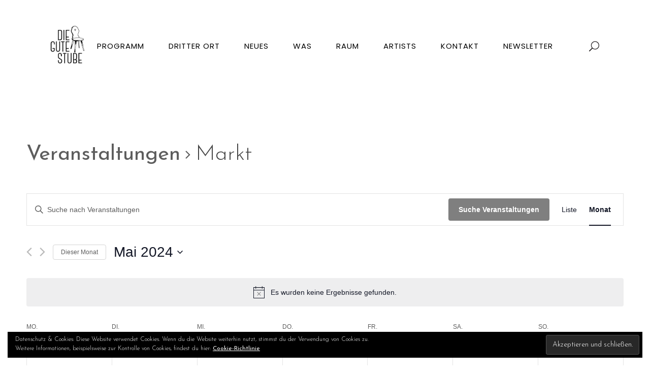

--- FILE ---
content_type: text/css
request_url: https://stube-online.com/wp-content/plugins/bbpress/templates/default/css/bbpress.min.css?ver=2.6.11
body_size: 5177
content:
.hidden,.js .hide-if-js,.no-js .hide-if-no-js{display:none}.screen-reader-text,.screen-reader-text span,.ui-helper-hidden-accessible{position:absolute;margin:-1px;padding:0;height:1px;width:1px;overflow:hidden;clip:rect(1px,1px,1px,1px);-webkit-clip-path:inset(50%);clip-path:inset(50%);border:0;word-wrap:normal!important}#bbpress-forums{background:0 0;clear:both;margin-bottom:20px;overflow:hidden;font-size:12px;line-height:18px}#bbpress-forums a,#bbpress-forums a:hover{box-shadow:none;border:none;transition:none}#bbpress-forums ul,#bbpress-forums.bbpress-wrapper ul{background:0 0;list-style:none;margin:0;padding:0}#bbpress-forums hr{margin:0 0 24px}#bbpress-forums div.even,#bbpress-forums ul.even{background-color:#fff}#bbpress-forums div.odd,#bbpress-forums ul.odd{background-color:#fbfbfb}body.reply-edit .reply{float:none}#bbpress-forums div.reply{height:auto;width:100%;box-sizing:border-box}#bbpress-forums div.bbp-forum-header,#bbpress-forums div.bbp-reply-header,#bbpress-forums div.bbp-topic-header{background-color:#f4f4f4}#bbpress-forums .status-spam.even,#bbpress-forums .status-trash.even{background-color:#fee}#bbpress-forums .status-spam.odd,#bbpress-forums .status-trash.odd{background-color:#fdd}#bbpress-forums .status-pending.even,#bbpress-forums .status-pending.odd,#bbpress-forums ul.status-pending a{background-color:#fef7f1}#bbpress-forums ul.status-closed,#bbpress-forums ul.status-closed a{color:#ccc}#bbpress-forums ul.bbp-threaded-replies{margin-left:50px}#bbpress-forums li{background:0 0;margin:0;list-style:none}#bbpress-forums ul.bbp-forums,#bbpress-forums ul.bbp-lead-topic,#bbpress-forums ul.bbp-replies,#bbpress-forums ul.bbp-search-results,#bbpress-forums ul.bbp-topics{font-size:12px;overflow:hidden;border:1px solid #eee;margin-bottom:20px;clear:both}#bbpress-forums li.bbp-body,#bbpress-forums li.bbp-footer,#bbpress-forums li.bbp-header{clear:both}#bbpress-forums li.bbp-footer,#bbpress-forums li.bbp-header{background:#f3f3f3;border-top:1px solid #eee;font-weight:700;padding:8px;text-align:center}#bbpress-forums li.bbp-header{background:#eaeaea}#bbpress-forums li.bbp-header ul{overflow:hidden}#bbpress-forums .bbp-forums-list{margin:0 0 0 7px;padding-left:12px;border-left:1px solid #ddd}#bbpress-forums .bbp-forums-list .bbp-forum{display:inline;font-size:11px}#bbpress-forums .bbp-forums-list .bbp-forum.css-sep:not(:last-child)::after{content:", "}#bbpress-forums li.bbp-footer p{margin:0;line-height:1}li.bbp-forum-info,li.bbp-topic-title{float:left;text-align:left;width:55%}li.bbp-forum-reply-count,li.bbp-forum-topic-count,li.bbp-topic-reply-count,li.bbp-topic-voice-count{float:left;text-align:center;width:10%}li.bbp-forum-freshness,li.bbp-topic-freshness{text-align:center;float:left;width:22%}#bbpress-forums li.bbp-body ul.forum,#bbpress-forums li.bbp-body ul.topic{border-top:1px solid #eee;overflow:hidden;padding:8px}#bbpress-forums #favorite-toggle,#bbpress-forums #subscription-toggle{float:right}#bbpress-forums div.bbp-forum-title h3,#bbpress-forums div.bbp-reply-title h3,#bbpress-forums div.bbp-topic-title h3{background:0 0;border:none;font-size:16px;line-height:1;margin:8px 0;padding:0;text-transform:none}#bbpress-forums div.bbp-forum-author,#bbpress-forums div.bbp-reply-author,#bbpress-forums div.bbp-topic-author{float:left;text-align:center;width:115px}#bbpress-forums div.bbp-forum-author img.avatar,#bbpress-forums div.bbp-reply-author img.avatar,#bbpress-forums div.bbp-topic-author img.avatar{border:none;max-width:80px;padding:0;margin:12px auto 0;float:none}#bbpress-forums div.bbp-forum-author .bbp-author-name,#bbpress-forums div.bbp-reply-author .bbp-author-name,#bbpress-forums div.bbp-topic-author .bbp-author-name{margin:0 12px;word-wrap:break-word;display:inline-block}#bbpress-forums div.bbp-reply-author .bbp-author-name,#bbpress-forums div.bbp-topic-author .bbp-author-name{clear:left;display:block}#bbpress-forums div.bbp-forum-author .bbp-author-role,#bbpress-forums div.bbp-reply-author .bbp-author-role,#bbpress-forums div.bbp-topic-author .bbp-author-role{font-size:11px;font-style:italic}#bbpress-forums li.bbp-footer .bbp-forum-author,#bbpress-forums li.bbp-footer .bbp-reply-author,#bbpress-forums li.bbp-footer .bbp-search-author,#bbpress-forums li.bbp-footer .bbp-topic-author,#bbpress-forums li.bbp-header .bbp-forum-author,#bbpress-forums li.bbp-header .bbp-reply-author,#bbpress-forums li.bbp-header .bbp-search-author,#bbpress-forums li.bbp-header .bbp-topic-author{float:left;margin:0;padding:0;width:120px}#bbpress-forums li.bbp-footer .bbp-forum-content,#bbpress-forums li.bbp-footer .bbp-reply-content,#bbpress-forums li.bbp-footer .bbp-search-content,#bbpress-forums li.bbp-footer .bbp-topic-content,#bbpress-forums li.bbp-header .bbp-forum-content,#bbpress-forums li.bbp-header .bbp-reply-content,#bbpress-forums li.bbp-header .bbp-search-content,#bbpress-forums li.bbp-header .bbp-topic-content{margin-left:140px;padding:0;text-align:left}div.bbp-forum-header,div.bbp-reply-header,div.bbp-topic-header,li.bbp-body div.hentry{margin:0;overflow:hidden;padding:8px}div.bbp-forum-header,div.bbp-reply-header,div.bbp-topic-header{border-top:1px solid #ddd;clear:both}span.bbp-author-ip{font-size:11px;font-weight:700;word-wrap:break-word;color:#747474}#bbpress-forums div.bbp-forum-content,#bbpress-forums div.bbp-reply-content,#bbpress-forums div.bbp-topic-content{margin-left:130px;padding:12px 12px 12px 0;text-align:left;position:relative}#bbpress-forums div.bbp-forum-content::after,#bbpress-forums div.bbp-reply-content::after,#bbpress-forums div.bbp-topic-content::after{clear:both;content:".";display:block;float:none;height:0;font-size:0;visibility:hidden}#bbpress-forums div.bbp-reply-content a,#bbpress-forums div.bbp-topic-content a{background:0 0;border:none;display:inline;font-weight:400;margin:0;padding:0;text-decoration:underline}#bbpress-forums div.bbp-reply-content a.bbp-user-mention,#bbpress-forums div.bbp-topic-content a.bbp-user-mention{background:0 0;border:none;text-decoration:none;text-shadow:none;display:inline;font-weight:600;margin:0;padding:0}#bbpress-forums div.bbp-reply-content h1,#bbpress-forums div.bbp-reply-content h2,#bbpress-forums div.bbp-reply-content h3,#bbpress-forums div.bbp-reply-content h4,#bbpress-forums div.bbp-reply-content h5,#bbpress-forums div.bbp-reply-content h6,#bbpress-forums div.bbp-topic-content h1,#bbpress-forums div.bbp-topic-content h2,#bbpress-forums div.bbp-topic-content h3,#bbpress-forums div.bbp-topic-content h4,#bbpress-forums div.bbp-topic-content h5,#bbpress-forums div.bbp-topic-content h6{clear:none;line-height:1;margin:24px 0;padding:0}#bbpress-forums div.bbp-reply-content img,#bbpress-forums div.bbp-topic-content img{max-width:100%;height:auto}#bbpress-forums div.bbp-reply-content ol,#bbpress-forums div.bbp-reply-content ul,#bbpress-forums div.bbp-topic-content ol,#bbpress-forums div.bbp-topic-content ul{margin:0 15px 15px;padding:0}#bbpress-forums div.bbp-reply-content ul li,#bbpress-forums div.bbp-topic-content ul li{list-style-type:disc}#bbpress-forums div.bbp-reply-content ol li,#bbpress-forums div.bbp-topic-content ol li{list-style-type:decimal}#bbpress-forums div.bbp-reply-content ol li li,#bbpress-forums div.bbp-topic-content ol li li{list-style-type:lower-alpha}#bbpress-forums div.bbp-reply-content ol li li li,#bbpress-forums div.bbp-topic-content ol li li li{list-style-type:upper-roman}#bbpress-forums div.bbp-reply-content code,#bbpress-forums div.bbp-reply-content pre,#bbpress-forums div.bbp-topic-content code,#bbpress-forums div.bbp-topic-content pre{font-family:Inconsolata,Consolas,Monaco,"Lucida Console",monospace;display:inline-block;background-color:#f9f9f9;border:1px solid #ddd;padding:0 5px;max-width:95%;vertical-align:middle;margin-top:-3px;overflow-x:auto}#bbpress-forums div.bbp-reply-content pre,#bbpress-forums div.bbp-topic-content pre{display:block;line-height:18px;margin:0 0 24px;padding:5px 10px;white-space:pre;overflow:auto}#bbpress-forums div.bbp-reply-content pre code,#bbpress-forums div.bbp-topic-content pre code{display:block;border:none;padding:0;margin:0;background-color:transparent;overflow-wrap:normal;overflow:auto;max-width:100%}#bbpress-forums div.bbp-reply-content iframe.wp-embedded-content,#bbpress-forums div.bbp-topic-content iframe.wp-embedded-content{position:relative}#bbpress-forums div.bbp-reply-to{margin-left:130px;padding:12px 12px 12px 0;text-align:right}#bbpress-forums div#bbp-cancel-reply-to{text-align:right}div.bbp-breadcrumb{float:left}div.bbp-breadcrumb,div.bbp-topic-tags{font-size:12px}#bbpress-forums div.bbp-breadcrumb p,#bbpress-forums div.bbp-topic-tags p{margin:0 0 10px 0}#bbpress-forums div.bbp-topic-tags{float:right;clear:both}#bbp-topic-hot-tags{clear:both}#bbpress-forums #bbp-search-form{clear:left}#bbpress-forums #bbp-search-form .hidden{height:0;width:0;overflow:hidden;position:absolute;background:0 0;left:-999em}#bbpress-forums #bbp-search-form #bbp_search{display:inline-block;width:auto}#bbpress-forums div.bbp-search-form{float:right}span.bbp-admin-links{float:right;color:#ddd}span.bbp-admin-links a{color:#707070;font-weight:400;font-size:10px;text-transform:uppercase;text-decoration:none}fieldset span.bbp-admin-links{float:left}tr td span.bbp-admin-links a:hover{color:#ff4b33}td.bbp-topic-admin-links,td.bbp-topic-counts{width:50%}.bbp-forum-header a.bbp-forum-permalink,.bbp-reply-header a.bbp-reply-permalink,.bbp-topic-header a.bbp-topic-permalink{float:right;margin-left:10px;color:#707070}.bbp-row-actions #favorite-toggle a{text-decoration:none;padding:0 3px 1px;color:#7c7;border:1px solid #aca;background-color:#dfd;font-weight:700;font-size:12px}.bbp-row-actions #favorite-toggle a:hover{color:#5a5;border-color:#7c7;background-color:#beb}.bbp-row-actions #favorite-toggle span.is-favorite a{color:#faa;border:1px solid #faa;background-color:#fee}.bbp-row-actions #favorite-toggle span.is-favorite a:hover{color:#c88;border-color:#c88;background-color:#fdd}.bbp-row-actions #subscription-toggle a{text-decoration:none;padding:0 3px 1px;color:#7c7;border:1px solid #aca;background-color:#dfd;font-weight:700;font-size:12px}.bbp-row-actions #subscription-toggle a:hover{color:#5a5;border-color:#7c7;background-color:#beb}.bbp-row-actions #subscription-toggle span.is-subscribed a{color:#faa;border:1px solid #faa;background-color:#fee}.bbp-row-actions #subscription-toggle span.is-subscribed a:hover{color:#c88;border-color:#c88;background-color:#fdd}#bbpress-forums .bbp-forum-info .bbp-forum-content,#bbpress-forums p.bbp-topic-meta{font-size:11px;margin:5px 0;padding:0;word-wrap:break-word}#bbpress-forums p.bbp-topic-meta span{white-space:nowrap}.bbp-pagination-count{float:left;border:1px solid transparent}.bbp-pagination-links{float:right;list-style:none;display:inline}.bbp-pagination{float:left;width:100%;margin-bottom:15px}#bbpress-forums .bbp-pagination-links a,#bbpress-forums .bbp-pagination-links span.current{display:block;float:left;font-size:12px;line-height:18px;padding:0 5px;margin-left:5px;border:1px solid #efefef;border-radius:0;background:0 0;color:inherit;text-decoration:none}#bbpress-forums .bbp-pagination-links span.dots{display:block;float:left;padding:1px 4px;margin-left:5px}#bbpress-forums .bbp-topic-pagination{display:inline-block;margin-left:5px;margin-bottom:2px}#bbpress-forums .bbp-topic-pagination a{font-size:10px;font-weight:400;line-height:10px;margin:0;padding:1px 3px;border:1px solid #ddd;color:inherit;background:0 0;display:inline;text-decoration:none}#bbpress-forums .bbp-pagination-links a:hover,#bbpress-forums .bbp-pagination-links span.current,#bbpress-forums .bbp-topic-pagination a:hover{background:#eee;opacity:.8;border:1px solid #ddd}#bbpress-forums fieldset.bbp-form{clear:left;border:1px solid #eee;padding:10px 20px;margin-bottom:10px}#bbpress-forums fieldset.bbp-form legend{padding:5px;width:auto;border:none}#bbpress-forums fieldset.bbp-form label{margin:0;display:inline-block}#bbp-edit-topic-tag.bbp-form fieldset.bbp-form label,#bbp-login fieldset label,#bbp-lost-pass fieldset label,#bbp-register fieldset label{width:100px}#bbpress-forums fieldset.bbp-form p{padding:0}#bbpress-forums fieldset.bbp-form input,#bbpress-forums fieldset.bbp-form p,#bbpress-forums fieldset.bbp-form select,#bbpress-forums fieldset.bbp-form textarea{margin:0 0 8px}#bbpress-forums fieldset.bbp-form input[type=password],#bbpress-forums fieldset.bbp-form input[type=text],#bbpress-forums fieldset.bbp-form select{min-height:28px;height:28px;padding:5px}textarea#bbp_forum_content,textarea#bbp_reply_content,textarea#bbp_topic_content{width:97%;box-sizing:border-box}textarea#bbp_forum_content{height:210px}#bbpress-forums fieldset.bbp-forum-form-attributes{width:200px;float:right;clear:none;margin-left:25px}#bbpress-forums fieldset select#bbp_forum_id{max-width:200px}.bbp-reply-form,.bbp-topic-form,.bbp-topic-tag-form{clear:left}body.reply-edit .bbp-reply-form div.avatar img,body.single-forum .bbp-topic-form div.avatar img,body.single-reply .bbp-reply-form div.avatar img,body.topic-edit .bbp-topic-form div.avatar img{margin-right:0;padding:10px;border:1px solid #ddd;line-height:0;background-color:#efefef}body.page .bbp-reply-form code,body.page .bbp-topic-form code,body.reply-edit .bbp-reply-form code,body.single-forum .bbp-topic-form code,body.single-topic .bbp-reply-form code,body.topic-edit .bbp-topic-form code{font-size:10px;background-color:#f0fff8;border:1px solid #ceefe1;display:block;padding:8px;margin-top:5px;width:369px}#delete_tag,#merge_tag{display:inline}div.bbp-submit-wrapper{margin-top:15px;float:right;clear:both}p.form-allowed-tags{max-width:100%}#bbpress-forums div.bbp-the-content-wrapper{margin-bottom:10px}#bbpress-forums div.bbp-the-content-wrapper textarea.bbp-the-content{width:100%;margin:0;font-size:12px}#bbpress-forums div.bbp-the-content-wrapper table,#bbpress-forums div.bbp-the-content-wrapper tbody,#bbpress-forums div.bbp-the-content-wrapper td,#bbpress-forums div.bbp-the-content-wrapper tr{border:none;padding:0;margin:0;width:auto;line-height:1}#bbpress-forums div.bbp-the-content-wrapper input[type=button]{padding:4px 7px;margin:0 -1px 0 0;line-height:0;border:1px solid transparent;background-color:transparent;box-shadow:none;text-shadow:none;text-transform:uppercase;font-size:11px;font-weight:400;border-radius:3px;min-width:25px;color:#555}#bbpress-forums div.bbp-the-content-wrapper input[type=button]:hover{border-color:rgba(0,0,0,.1);background-color:rgba(255,255,255,.5)}#bbpress-forums div.bbp-the-content-wrapper div.quicktags-toolbar{padding:5px;min-height:26px}#bbpress-forums div.bbp-the-content-wrapper td.mceToolbar{padding:4px 4px 8px}#bbpress-forums div.wp-editor-container{margin:0;padding:0;line-height:0}#bbpress-forums div.bbp-the-content-wrapper td.mceStatusbar{line-height:16px}#bbpress-forums .bbp-replies .bbp-reply-form{margin:0 10px 0 10px}#bbpress-forums #bbp-your-profile fieldset{padding:20px 20px 0}#bbpress-forums #bbp-your-profile fieldset div{margin-bottom:20px;float:left;width:100%;clear:left}#bbpress-forums #bbp-your-profile fieldset select{margin-bottom:0;width:60%;background-color:#f9f9f9;border:1px solid #ddd}#bbpress-forums #bbp-your-profile fieldset input,#bbpress-forums #bbp-your-profile fieldset textarea{margin-bottom:0;width:60%;background-color:#f9f9f9;border:1px solid #ddd;box-shadow:none;border-radius:0}#bbpress-forums #bbp-your-profile fieldset input:focus,#bbpress-forums #bbp-your-profile fieldset textarea:focus{border:1px solid #ccc;box-shadow:inset 1px 1px 1px rgba(0,0,0,.1);outline-color:rgba(240,255,240,.1)}#bbpress-forums #bbp-your-profile fieldset.bbp-form input.checkbox{width:auto}#bbpress-forums #bbp-your-profile fieldset legend{display:none}#bbpress-forums #bbp-your-profile fieldset label[for]{float:left;width:20%;padding:5px 20px 5px 0;text-align:right;cursor:pointer}#bbpress-forums #bbp-your-profile fieldset dl label[for]{text-align:left;width:60%}#bbpress-forums #bbp-your-profile fieldset p.description{margin:5px 0 0 20%;font-size:12px;font-style:italic;float:left;clear:left;width:60%;padding:5px 8px;border:#cee1ef 1px solid;background-color:#f0f8ff}#bbpress-forums #bbp-your-profile fieldset fieldset{margin:0;border:none;padding:0;clear:none;float:none}#bbpress-forums #bbp-your-profile fieldset fieldset.capabilities dl{margin:0}#bbpress-forums #bbp-your-profile fieldset.submit button{float:right}#bbpress-forums #bbp-your-profile fieldset fieldset.password{width:60%;margin-left:20%;margin-top:10px}#bbpress-forums #bbp-your-profile fieldset fieldset.password .password-button-wrapper,#bbpress-forums #bbp-your-profile fieldset fieldset.password .password-input-wrapper{width:100%;margin:0;display:inline-block}#bbpress-forums #bbp-your-profile fieldset fieldset.password .password-button-wrapper button{width:46%;margin:4% 2%;box-sizing:border-box;display:inline-block}#bbpress-forums #bbp-your-profile fieldset fieldset.password input,#bbpress-forums #bbp-your-profile fieldset fieldset.passwword textarea{width:100%}#bbpress-forums #bbp-your-profile fieldset fieldset.password button .dashicons{display:none}#bbpress-forums #bbp-your-profile fieldset fieldset.password span.description{margin-left:0;margin-bottom:20px}#bbpress-forums #password #pass-strength-result{background-color:#eee;border:1px solid #ddd;color:#23282d;margin:0;padding:8px;text-align:center;box-sizing:border-box;display:inline-block}#bbpress-forums #password #pass-strength-result.short{background-color:#f1adad;border-color:#e35b5b;opacity:1}#bbpress-forums #password #pass-strength-result.bad{background-color:#fbc5a9;border-color:#f78b53;opacity:1}#bbpress-forums #password #pass-strength-result.good{background-color:#ffe399;border-color:#ffc733;opacity:1}#bbpress-forums #password #pass-strength-result.strong{background-color:#c1e1b9;border-color:#83c373;opacity:1}#bbpress-forums #password #pass1-text.short,#bbpress-forums #password #pass1.short{border-color:#e35b5b}#bbpress-forums #password #pass1-text.bad,#bbpress-forums #password #pass1.bad{border-color:#f78b53}#bbpress-forums #password #pass1-text.good,#bbpress-forums #password #pass1.good{border-color:#ffc733}#bbpress-forums #password #pass1-text.strong,#bbpress-forums #password #pass1.strong{border-color:#83c373}#bbpress-forums .indicator-hint{padding-top:8px}#bbpress-forums #pass1-text,#bbpress-forums .pw-weak,#bbpress-forums .show-password #pass1{display:none}#bbpress-forums .show-password #pass1-text{display:inline-block}div.bbp-template-notice,div.indicator-hint{border-width:1px;border-style:solid;padding:0 .6em;margin:5px 0 15px;border-radius:3px;background-color:#ffffe0;border-color:#e6db55;color:#000;clear:both}div.bbp-template-notice a{color:#555;text-decoration:none}div.bbp-template-notice a:hover{color:#000}div.bbp-template-notice.info{border:#cee1ef 1px solid;background-color:#f0f8ff}div.bbp-template-notice.important{border:#e6db55 1px solid;background-color:#fffbcc}div.bbp-template-notice.error,div.bbp-template-notice.warning{background-color:#ffebe8;border-color:#c00}div.bbp-template-notice.error a,div.bbp-template-notice.warning a{color:#c00}div.bbp-template-notice li,div.bbp-template-notice p{margin:.5em 0 6px!important;padding:2px;font-size:12px;line-height:1.4}#bbpress-forums div.bbp-template-notice code{font-size:11px;padding:2px 4px;background:rgba(200,200,200,.3);border-radius:3px}.bbp-forum-content ul.sticky,.bbp-topics ul.sticky,.bbp-topics ul.super-sticky,.bbp-topics-front ul.super-sticky{background-color:#ffffe0!important;font-size:1.1em}#bbpress-forums .bbp-reply-content ul.bbp-reply-revision-log,#bbpress-forums .bbp-reply-content ul.bbp-topic-revision-log,#bbpress-forums .bbp-topic-content ul.bbp-topic-revision-log{border-top:1px dotted #ddd;width:100%;margin:0;padding:8px 0 0;font-size:11px;color:#aaa}#bbpress-forums .bbp-reply-content ul.bbp-reply-revision-log li,#bbpress-forums .bbp-reply-content ul.bbp-topic-revision-log li,#bbpress-forums .bbp-topic-content ul.bbp-topic-revision-log li{list-style-type:none}#bbpress-forums .bbp-reply-content ul.bbp-reply-revision-log a,#bbpress-forums .bbp-reply-content ul.bbp-topic-revision-log a,#bbpress-forums .bbp-topic-content ul.bbp-topic-revision-log a{text-decoration:none}.bbp-login-form fieldset legend{display:none}.bbp-login-form .bbp-email input,.bbp-login-form .bbp-password input,.bbp-login-form .bbp-username input{padding:5px}.bbp-login-form label{width:140px;display:inline-block}#sidebar .bbp-login-form label{width:70px}.bbp-login-form .bbp-email,.bbp-login-form .bbp-password,.bbp-login-form .bbp-remember-me,.bbp-login-form .bbp-submit-wrapper,.bbp-login-form .bbp-username{margin-top:10px}.bbp-login-form .bbp-submit-wrapper{text-align:right}.bbp-login-form .bbp-login-links a{float:left;clear:left}.bbp-logged-in img.avatar{float:left;margin:0 15px 0 0}.bbp-logged-in h4{font-weight:700;font-size:1.3em;clear:none;margin-bottom:10px}#bbpress-forums img.avatar{box-shadow:none;display:inline-block;margin-right:4px}#bbpress-forums .widget_display_replies img.avatar,#bbpress-forums .widget_display_topics img.avatar,#bbpress-forums div.bbp-template-notice img.avatar,#bbpress-forums p.bbp-topic-meta img.avatar,#bbpress-forums ul.bbp-reply-revision-log img.avatar,#bbpress-forums ul.bbp-topic-revision-log img.avatar{float:none;vertical-align:middle;border:3px double #ddd;max-height:20px;max-width:20px}fieldset div.avatar{float:right}.activity-list li.bbp_reply_create .activity-content .activity-inner,.activity-list li.bbp_topic_create .activity-content .activity-inner{border-left:2px solid #eaeaea;margin-left:5px;padding-left:10px}#bbpress-forums h1{clear:none;font-size:1.8em;line-height:1;padding-bottom:10px}#bbpress-forums #bbp-user-wrapper{float:left;width:100%}#bbpress-forums .bbp-user-section{overflow:auto;clear:right}#bbpress-forums #bbp-user-wrapper h2.entry-title{font-size:1.4em;margin:0;padding-bottom:10px;padding-top:0;clear:none}#bbpress-forums #bbp-user-wrapper fieldset.bbp-form,#bbpress-forums #bbp-user-wrapper ul.bbp-forums,#bbpress-forums #bbp-user-wrapper ul.bbp-lead-topic,#bbpress-forums #bbp-user-wrapper ul.bbp-replies,#bbpress-forums #bbp-user-wrapper ul.bbp-topics{clear:none}#bbpress-forums #bbp-single-user-details{margin:0;width:150px;float:left;overflow:hidden}#bbpress-forums #bbp-single-user-details #bbp-user-avatar{margin:0;width:150px}#bbpress-forums #bbp-single-user-details #bbp-user-avatar img.avatar{border:none;height:150px;padding:0;margin:0 0 20px;width:150px}#bbpress-forums #bbp-single-user-details #bbp-user-description{float:none;margin-left:180px}#bbpress-forums #bbp-single-user-details #bbp-user-navigation{float:none;margin:0}#bbpress-forums #bbp-single-user-details #bbp-user-navigation li{margin:0}#bbpress-forums #bbp-single-user-details #bbp-user-navigation a{padding:5px 8px;display:block;border:1px solid transparent;text-decoration:none}#bbpress-forums #bbp-single-user-details #bbp-user-navigation li.current a{background:#eee;opacity:.8}#bbpress-forums #bbp-user-body{margin-left:180px}body.my-account #bbpress-forums{border-top:none;padding-top:0;margin-bottom:0}#bbpress-forums dl.bbp-user-capabilities{display:inline-block;vertical-align:top}#bbpress-forums dl.bbp-user-capabilities dt{margin:0 0 10px;text-transform:capitalize}#bbpress-forums dl.bbp-user-capabilities dd{margin:0;padding:0}.bbp-alert-outer{height:100%;width:100%;top:0;left:0;position:fixed;background-color:rgba(0,0,0,.2);z-index:99999}.bbp-alert-inner{width:350px;text-align:center;background:#fff;position:fixed;top:50%;left:50%;margin-top:-75px;margin-left:-185px;border-radius:3px;border:1px solid #aaa;padding:15px 10px 10px}.bbp-alert-outer .bbp-alert-inner p{margin:10px 0}.bbp-alert-actions a{padding:5px 20px;text-decoration:none}@media only screen and (max-width:480px){#bbpress-forums div.bbp-topic-tags{clear:both;float:none}div.bbp-search-form button,div.bbp-search-form input{font-size:11px;padding:2px}li.bbp-forum-info,li.bbp-topic-title{width:45%}li.bbp-forum-reply-count,li.bbp-forum-topic-count,li.bbp-topic-reply-count,li.bbp-topic-voice-count{width:15%}span.bbp-reply-post-date,span.bbp-topic-post-date{float:left}span.bbp-admin-links{float:none;clear:both}#bbpress-forums .bbp-forums-list li,#bbpress-forums .bbp-forums-list span{display:block;font-size:11px}#bbpress-forums .bbp-body div.bbp-reply-author,#bbpress-forums .bbp-body div.bbp-topic-author{float:none;margin:10px;min-height:80px;padding-left:80px;position:relative;text-align:left;width:calc(100% - 100px);border-bottom:1px solid #efefef;box-sizing:content-box}#bbpress-forums div.bbp-reply-author .bbp-author-name,#bbpress-forums div.bbp-topic-author .bbp-author-name{clear:none;display:inline-block;margin-left:0;word-wrap:break-word}#bbpress-forums div.bbp-reply-author img.avatar,#bbpress-forums div.bbp-topic-author img.avatar{position:absolute;top:0;left:0;width:60px;height:auto;margin-top:0}#bbpress-forums div.bbp-reply-author .bbp-author-role,#bbpress-forums div.bbp-topic-author .bbp-author-role{font-size:12px;font-style:normal}#bbpress-forums .bbp-body div.bbp-reply-content,#bbpress-forums .bbp-body div.bbp-topic-content{clear:both;margin:0 10px 5px 10px;padding:0}#bbpress-forums div.bbp-reply-content p,#bbpress-forums div.bbp-topic-content p{margin-bottom:1em}#bbpress-forums div.bbp-reply-content p:last-child,#bbpress-forums div.bbp-topic-content p:last-child{margin-bottom:0}div.bbp-submit-wrapper{float:left}#bbpress-forums fieldset.bbp-form{padding:0 10px 10px}#bbpress-forums #bbp-user-body{clear:both;margin-left:0;word-wrap:break-word}#bbpress-forums div.bbp-forum-title h3,#bbpress-forums div.bbp-reply-title h3,#bbpress-forums div.bbp-topic-title h3{font-size:14px}}@media only screen and (max-width:320px){#bbpress-forums div.bbp-search-form{margin-bottom:10px}#bbpress-forums li.bbp-body li.bbp-forum-info,#bbpress-forums li.bbp-body li.bbp-topic-title,#bbpress-forums li.bbp-header li.bbp-forum-info,#bbpress-forums li.bbp-header li.bbp-topic-title{width:100%}#bbpress-forums li.bbp-header li.bbp-forum-info,#bbpress-forums li.bbp-header li.bbp-topic-title{text-align:center;text-transform:uppercase}#bbpress-forums li.bbp-body li.bbp-forum-reply-count,#bbpress-forums li.bbp-body li.bbp-forum-topic-count,#bbpress-forums li.bbp-body li.bbp-topic-reply-count,#bbpress-forums li.bbp-body li.bbp-topic-voice-count,#bbpress-forums li.bbp-header li.bbp-forum-reply-count,#bbpress-forums li.bbp-header li.bbp-forum-topic-count,#bbpress-forums li.bbp-header li.bbp-topic-reply-count,#bbpress-forums li.bbp-header li.bbp-topic-voice-count{width:20%}#bbpress-forums li.bbp-body li.bbp-forum-freshness,#bbpress-forums li.bbp-body li.bbp-topic-freshness,#bbpress-forums li.bbp-header li.bbp-forum-freshness,#bbpress-forums li.bbp-header li.bbp-topic-freshness{width:58%}#bbpress-forums li.bbp-body li.bbp-forum-freshness,#bbpress-forums li.bbp-body li.bbp-forum-reply-count,#bbpress-forums li.bbp-body li.bbp-forum-topic-count,#bbpress-forums li.bbp-body li.bbp-topic-freshness,#bbpress-forums li.bbp-body li.bbp-topic-reply-count,#bbpress-forums li.bbp-body li.bbp-topic-voice-count{margin-top:7px}#bbpress-forums li.bbp-footer,#bbpress-forums li.bbp-header{font-size:10px}#bbpress-forums li.bbp-header div.bbp-reply-author,#bbpress-forums li.bbp-header div.bbp-search-author,#bbpress-forums li.bbp-header div.bbp-topic-author{text-align:left;width:25%}#bbpress-forums li.bbp-header div.bbp-reply-content,#bbpress-forums li.bbp-header div.bbp-search-content,#bbpress-forums li.bbp-header div.bbp-topic-content{margin-left:25%}#bbpress-forums div.bbp-template-notice img.avatar,#bbpress-forums p.bbp-topic-meta img.avatar{width:14px;height:auto;max-height:14px;max-width:14px}#bbpress-forums div.bbp-the-content-wrapper td.mceToolbar{padding:1px}#bbpress-forums div.bbp-the-content-wrapper td.mceToolbar td{width:20px;height:20px}#bbpress-forums div.wp-editor-container{width:100%;overflow:auto}#bbpress-forums input#bbp_topic_tags,#bbpress-forums input#bbp_topic_title{width:95%}#bbpress-forums div.bbp-forum-title h3,#bbpress-forums div.bbp-reply-title h3,#bbpress-forums div.bbp-topic-title h3{font-size:14px}}@media only screen and (max-width:240px){#bbpress-forums li.bbp-body li.bbp-forum-reply-count,#bbpress-forums li.bbp-body li.bbp-forum-topic-count,#bbpress-forums li.bbp-body li.bbp-topic-reply-count,#bbpress-forums li.bbp-body li.bbp-topic-voice-count,#bbpress-forums li.bbp-footer div.bbp-reply-author,#bbpress-forums li.bbp-footer div.bbp-search-author,#bbpress-forums li.bbp-footer div.bbp-topic-author,#bbpress-forums li.bbp-header li.bbp-forum-reply-count,#bbpress-forums li.bbp-header li.bbp-forum-topic-count,#bbpress-forums li.bbp-header li.bbp-topic-reply-count,#bbpress-forums li.bbp-header li.bbp-topic-voice-count{width:45%}#bbpress-forums li.bbp-body li.bbp-forum-freshness,#bbpress-forums li.bbp-body li.bbp-topic-freshness,#bbpress-forums li.bbp-header li.bbp-forum-freshness,#bbpress-forums li.bbp-header li.bbp-topic-freshness{clear:both;width:100%}#bbpress-forums li.bbp-header li.bbp-forum-freshness,#bbpress-forums li.bbp-header li.bbp-topic-freshness{text-align:center}#bbpress-forums li.bbp-body li.bbp-topic-freshness,#bbpress-forums li.bbp-header div.bbp-reply-author,#bbpress-forums li.bbp-header div.bbp-reply-content,#bbpress-forums li.bbp-header div.bbp-search-author,#bbpress-forums li.bbp-header div.bbp-search-content,#bbpress-forums li.bbp-header div.bbp-topic-author,#bbpress-forums li.bbp-header div.bbp-topic-content{margin-left:0;text-align:left}#bbpress-forums li.bbp-body li.bbp-topic-freshness p.bbp-topic-meta{display:inline-block}#bbpress-forums li.bbp-header{overflow:hidden}#bbpress-forums li.bbp-footer div.bbp-reply-content,#bbpress-forums li.bbp-footer div.bbp-search-content,#bbpress-forums li.bbp-footer div.bbp-topic-content{display:inline-block;margin-left:0}#bbpress-forums li.bbp-body div.bbp-reply-author,#bbpress-forums li.bbp-body div.bbp-topic-author{min-height:60px;padding-left:60px}#bbpress-forums div.bbp-reply-author img.avatar,#bbpress-forums div.bbp-topic-author img.avatar{width:40px;height:auto}#bbpress-forums div.bbp-forum-title h3,#bbpress-forums div.bbp-reply-title h3,#bbpress-forums div.bbp-topic-title h3{font-size:12px}}

--- FILE ---
content_type: text/css
request_url: https://stube-online.com/wp-content/themes/academist/framework/modules/bbpress/assets/css/bbpress-responsive-map.css?ver=6.2.8
body_size: 674
content:
/* ==========================================================================
   BB Press styles - begin
   ========================================================================== */
@media only screen and (max-width: 1440px) {
  #bbpress-forums div.bbp-topic-tags {
    display: inline-block;
    float: none;
  }
}

@media only screen and (max-width: 1200px) {
  #bbpress-forums #bbp-your-profile fieldset > div label[for] {
    width: 30%;
    padding: 5px 11px 5px 0px;
  }
  #bbpress-forums #bbp-your-profile fieldset > div input {
    width: 70%;
  }
}

@media only screen and (max-width: 1024px) {
  #bbpress-forums fieldset.bbp-form > div:not(.bbp-template-notice) > p {
    width: 100%;
  }
  #bbpress-forums div.bbp-template-notice {
    margin-bottom: 0;
  }
}

@media only screen and (max-width: 680px) {
  #bbpress-forums .bbp-forums .forum-titles .bbp-forum-topic-count,
  #bbpress-forums .bbp-forums .forum-titles .bbp-forum-reply-count,
  #bbpress-forums .bbp-forums .forum-titles .bbp-forum-freshness {
    display: none;
  }
  #bbpress-forums .bbp-forums .bbp-body .bbp-forum-topic-count,
  #bbpress-forums .bbp-forums .bbp-body .bbp-forum-reply-count,
  #bbpress-forums .bbp-forums .bbp-body .bbp-forum-freshness {
    display: none;
  }
  #bbpress-forums .bbp-forums .bbp-body .bbp-forum-info {
    width: 100%;
    padding-right: 0;
  }
  #bbpress-forums .bbp-topics .forum-titles .bbp-topic-voice-count,
  #bbpress-forums .bbp-topics .forum-titles .bbp-topic-reply-count,
  #bbpress-forums .bbp-topics .forum-titles .bbp-topic-freshness {
    display: none;
  }
  #bbpress-forums .bbp-topics .bbp-body .bbp-topic-voice-count,
  #bbpress-forums .bbp-topics .bbp-body .bbp-topic-reply-count,
  #bbpress-forums .bbp-topics .bbp-body .bbp-topic-freshness {
    display: none;
  }
  #bbpress-forums .bbp-topics .bbp-body .bbp-forum-info {
    width: 100%;
    padding-right: 0;
  }
  #bbpress-forums div.bbp-search-form,
  #bbpress-forums .bbp-breadcrumb,
  #bbpress-forums > #subscription-toggle {
    float: none;
  }
  #bbpress-forums #bbp-search-form #bbp_search {
    width: 100%;
  }
  #bbpress-forums div.bbp-template-notice,
  #bbpress-forums div.indicator-hint,
  #bbpress-forums .bbp-admin-links {
    display: none;
  }
  #bbpress-forums fieldset.bbp-form {
    padding-left: 0;
    padding-right: 0;
  }
  #bbpress-forums #bbp-your-profile fieldset > div label[for] {
    width: 100%;
    text-align: left;
    padding: 5px 11px 5px 0px;
  }
  #bbpress-forums #bbp-your-profile fieldset > div input {
    width: 100%;
  }
  #bbpress-forums #bbp-your-profile fieldset textarea,
  #bbpress-forums #bbp-your-profile fieldset fieldset.password {
    width: 100%;
  }
}

@media only screen and (max-width: 480px) {
  #bbpress-forums .bbp-body div.bbp-reply-author {
    margin: 0;
    min-height: 70px;
  }
  #bbpress-forums .bbp-body div.bbp-reply-content {
    margin-left: 0;
    margin-right: 0;
  }
  #bbpress-forums div.bbp-reply-author img.avatar {
    top: 0;
    margin-top: 0;
  }
  #bbpress-forums li.bbp-body div.hentry {
    padding-top: 16px;
  }
  #bbpress-forums li.bbp-header .bbp-reply-content {
    display: none;
  }
  #bbpress-forums li.bbp-header .bbp-reply-author {
    float: none;
  }
  #bbpress-forums #bbp-single-user-details {
    margin-bottom: 20px;
  }
  body.topic #bbpress-forums .bbp-replies li.bbp-body .bbp-reply-content {
    margin-left: 0;
    padding-top: 20px;
  }
  body.topic #bbpress-forums fieldset.bbp-form > div:not(.bbp-template-notice) .bbp-the-content-wrapper {
    padding: 0;
  }
  body.topic #bbpress-forums fieldset.bbp-form > div:not(.bbp-template-notice) > p {
    width: 100%;
  }
}

/* ==========================================================================
   BB Press styles - end
   ========================================================================== */

/*# sourceMappingURL=bbpress-responsive-map.css.map */
